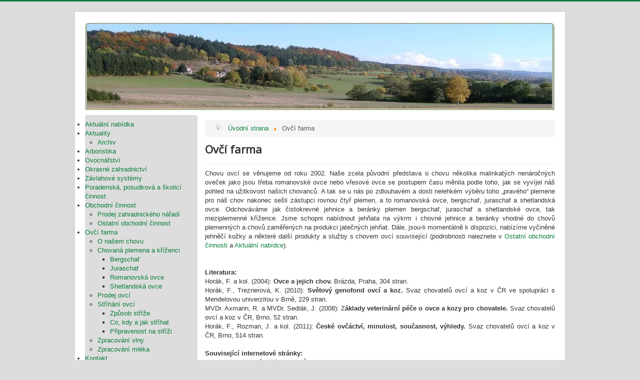

--- FILE ---
content_type: text/html; charset=utf-8
request_url: https://klevcov.cz/index.php/ovi-farma
body_size: 4888
content:
<!DOCTYPE html>
<html lang="cs-cz" dir="ltr">
<head>
	<meta name="viewport" content="width=device-width, initial-scale=1.0" />
	<meta charset="utf-8" />
	<base href="https://klevcov.cz/index.php/ovi-farma" />
	<meta name="description" content="Pavel Klevcov, Jana Klevcovová, chov ovcí, sušené květiny, ovocné dřeviny, zahradnictví, ovocnářství, poradenská činnost, posudková činnost, Zdeněk Fajfr, https://sites.google.com/site/zfajfr" />
	<meta name="generator" content="Joomla! - Open Source Content Management" />
	<title>Ovčí farma</title>
	<link href="/templates/protostar/favicon.ico" rel="shortcut icon" type="image/vnd.microsoft.icon" />
	<link href="https://klevcov.cz/index.php/component/search/?Itemid=130&amp;format=opensearch" rel="search" title="Hledat ing. Pavel Klevcov" type="application/opensearchdescription+xml" />
	<link href="/media/plg_system_jcemediabox/css/jcemediabox.min.css?2c837ab2c7cadbdc35b5bd7115e9eff1" rel="stylesheet" />
	<link href="/templates/protostar/css/template.css?b98ecb000bab44da64ec9a7303e54e6e" rel="stylesheet" />
	<link href="https://fonts.googleapis.com/css?family=Open+Sans" rel="stylesheet" />
	<style>

	h1, h2, h3, h4, h5, h6, .site-title {
		font-family: 'Open Sans', sans-serif;
	}
	body.site {
		border-top: 3px solid #0a7d3a;
		background-color: #dddddd;
	}
	a {
		color: #0a7d3a;
	}
	.nav-list > .active > a,
	.nav-list > .active > a:hover,
	.dropdown-menu li > a:hover,
	.dropdown-menu .active > a,
	.dropdown-menu .active > a:hover,
	.nav-pills > .active > a,
	.nav-pills > .active > a:hover,
	.btn-primary {
		background: #0a7d3a;
	}div.mod_search97 input[type="search"]{ width:auto; }
	</style>
	<script src="/media/jui/js/jquery.min.js?b98ecb000bab44da64ec9a7303e54e6e"></script>
	<script src="/media/jui/js/jquery-noconflict.js?b98ecb000bab44da64ec9a7303e54e6e"></script>
	<script src="/media/jui/js/jquery-migrate.min.js?b98ecb000bab44da64ec9a7303e54e6e"></script>
	<script src="/media/system/js/caption.js?b98ecb000bab44da64ec9a7303e54e6e"></script>
	<script src="/media/plg_system_jcemediabox/js/jcemediabox.min.js?2c837ab2c7cadbdc35b5bd7115e9eff1"></script>
	<script src="/media/jui/js/bootstrap.min.js?b98ecb000bab44da64ec9a7303e54e6e"></script>
	<script src="/templates/protostar/js/template.js?b98ecb000bab44da64ec9a7303e54e6e"></script>
	<!--[if lt IE 9]><script src="/media/jui/js/html5.js?b98ecb000bab44da64ec9a7303e54e6e"></script><![endif]-->
	<!--[if lt IE 9]><script src="/media/system/js/html5fallback.js?b98ecb000bab44da64ec9a7303e54e6e"></script><![endif]-->
	<script>
jQuery(window).on('load',  function() {
				new JCaption('img.caption');
			});jQuery(document).ready(function(){WfMediabox.init({"base":"\/","theme":"standard","width":"","height":"","lightbox":0,"shadowbox":0,"icons":1,"overlay":1,"overlay_opacity":0.80000000000000004,"overlay_color":"#000000","transition_speed":500,"close":2,"labels":{"close":"Close","next":"Next","previous":"Previous","cancel":"Cancel","numbers":"{{numbers}}","numbers_count":"{{current}} of {{total}}","download":"Download"},"swipe":true,"expand_on_click":true});});
	</script>
	<!-- start - swMenuPro 10.6_J2.5-J3.0 javascript and CSS links -->
<script type="text/javascript" src="https://klevcov.cz/modules/mod_swmenupro/js/jquery.js"></script>
<script type="text/javascript" src="https://klevcov.cz/modules/mod_swmenupro/js/curvycorners.src.js"></script>
<script type="text/javascript" src="https://klevcov.cz/modules/mod_swmenupro/js/jquery.corner.js"></script>
<script type="text/javascript" src="https://klevcov.cz/modules/mod_swmenupro/js/jquery.treeview.js"></script>

<style type='text/css'>
<!--
#menu111 {
 border-top-color: #17050E ;
 border-right-color: #17050E ;
 border-bottom-color: #17050E ;
 border-left-color: #17050E ;
 width:225px; 
 background-color: #DDDDDD;background-image:none ;
 padding-top: 10px ;
 padding-bottom: 12px ;
border-radius: 5px 5px 5px 5px ;
-moz-border-radius:  5px 5px 5px 5px ;
-webkit-border-top-left-radius: 5px; 
-webkit-border-top-right-radius: 5px; 
-webkit-border-bottom-right-radius: 5px; 
-webkit-border-bottom-left-radius: 5px; 
}
.tree-menu111.treeview, .tree-menu111.treeview ul {
 list-style: none;
}
.tree-menu111.treeview ul {
 margin: 0;
 padding: 0;
}
.tree-menu111.treeview .hitarea {
 background: url(https://klevcov.cz/images/swmenupro/tree_lines/treeview-famfamfam.gif) -64px -25px no-repeat;
 height: 16px;
 width: 16px;
 margin-left: -16px;
 float:left;
 cursor:pointer;
}
* html .hitarea {
 display:inline;
 float:none; 
}
.tree-menu111.treeview li {
 margin: 0;
}
.tree-menu111.treeview a:hover {
background-color: transparent  ; 
 color: #F07152; 
 cursor:pointer;
}
.tree-menu111.treeview li {
 background: url(https://klevcov.cz/images/swmenupro/tree_lines/treeview-famfamfam-line.gif) 0 0 no-repeat;
}
.tree-menu111.treeview li.tree-top111{
 background: url(https://klevcov.cz/) 0 0 no-repeat;
}
.tree-menu111.treeview li.collapsable,
.tree-menu111.treeview li.expandable {
 background-position: 0 -176px;
}
.tree-menu111.treeview .expandable-hitarea {
 background-position: -80px -3px;
}
.tree-menu111.treeview li.last {
 background-position: 0 -1766px;
}
.tree-menu111.treeview li.lastCollapsable,
.tree-menu111.treeview li.lastExpandable {
 background: url(https://klevcov.cz/images/swmenupro/tree_lines/treeview-famfamfam.gif) 0 0 no-repeat;
}
.tree-menu111.treeview li.lastCollapsable {
 background-position: 0 -111px;
}
.tree-menu111.treeview li.lastExpandable {
 background-position: -32px -67px;
}
.tree-menu111.treeview li {
 padding-top: 2px ;
 padding-bottom: 2px ;
 padding-left: 15px ;
}
.tree-menu111.treeview div.lastCollapsable-hitarea,
.tree-menu111.treeview div.lastExpandable-hitarea {
 background-position: 0;
}
.tree-menu111.treeview span.folder,
.tree-menu111.treeview span.file {
 display:block;
}
.tree-menu111.treeview span.folder {
 background: url(https://klevcov.cz/) 0 0 no-repeat;
 padding-bottom: 2px ;
 padding-left: 5px ;
}
.tree-menu111.treeview li.expandable span.folder {
 background: url(https://klevcov.cz/) 0 0 no-repeat;
}
.tree-menu111.treeview span.file {
 background: url(https://klevcov.cz/) 0 0 no-repeat;
 padding-bottom: 2px;
 padding-left: 5px;
}
.tree-menu111.treeview li.selected a:hover,
.tree-menu111.treeview li.selected a{
}
.tree-menu111.treeview span.file a{
 font-size: 12px  ; 
 font-family: Arial, Helvetica, sans-serif ; 
 text-align: left  ; 
 font-weight: normal ; 
 color: #0A7D3A  ; 
 font-style: normal ;
 text-decoration: none ;
 text-transform: none ;
 display: block; 
 white-space: normal ; 
}
.tree-menu111.treeview span.file a:hover{
 color: #F07152  ; 
}
.tree-menu111.treeview span.folder a{
 font-size: 12px ; 
 font-family: Arial, Helvetica, sans-serif; 
 text-align: left  ; 
 font-weight: bold  ; 
 color: #0A7D3A  ; 
 font-style: normal ;
 text-decoration: none ;
 text-transform: none ;
 display: block; 
 white-space: normal; 
}
.tree-menu111.treeview span.folder a:hover{
 color: #F07152  ; 
}
.tree-menu111.treeview .selected a:hover,
.tree-menu111.treeview .selected a{
 color: #F07152 !important  ; 
}

-->
</style>

<!--end swMenuPro CSS and Javascript-->

</head>
<body class="site com_content view-article no-layout no-task itemid-130">
	<!-- Body -->
	<div class="body" id="top">
		<div class="container">
			<!-- Header -->
			<header class="header" role="banner">
				<div class="header-inner clearfix">
					<a class="brand pull-left" href="/">
						<img src="https://klevcov.cz/images/headers/klevcov.jpg" alt="ing. Pavel Klevcov" />											</a>
					<div class="header-search pull-right">
						
					</div>
				</div>
			</header>
						
			<div class="row-fluid">
									<!-- Begin Sidebar -->
					<div id="sidebar" class="span3">
						<div class="sidebar-nav">
									<div class="moduletable">
						
<!--swMenuPro10.6_J2.5-3+ treeview by http://www.swmenupro.com-->
<div  id="tree-outer111" align="left">
<ul  id="menu111" class="tree-menu111" >
<li id='tree111148' class=''><span class='file'> 
<a href='/index.php/aktualni-nabidka' >Aktuální nabídka</a></span>
</li> 
<li id='tree111149' class=''><span class='folder'> 
<a href='/index.php/aktuality' >Aktuality</a></span>
<ul>
<li id='tree111155' class=''><span class='file'> 
<a href="/index.php/aktuality/archivaktualit"  >Archiv</a></span>
</li></ul>
</li> 
<li id='tree111104' class=''><span class='file'> 
<a href='/index.php/arboristika' >Arboristika</a></span>
</li> 
<li id='tree111129' class=''><span class='file'> 
<a href='/index.php/ovocnastvi' >Ovocnářství</a></span>
</li> 
<li id='tree111115' class=''><span class='file'> 
<a href='/index.php/okrasne-zahradnictvi' >Okrasné zahradnictví</a></span>
</li> 
<li id='tree111123' class=''><span class='file'> 
<a href='/index.php/zavlahove-systemy' >Závlahové systémy</a></span>
</li> 
<li id='tree111120' class=''><span class='file'> 
<a href='/index.php/poradenska-posudkova-a-kolici-innost' >Poradenská, posudková a školicí činnost</a></span>
</li> 
<li id='tree111134' class=''><span class='folder'> 
<a href='/index.php/obchodni-innost' >Obchodní činnost</a></span>
<ul>
<li id='tree111138' class=''><span class='file'> 
<a href="/index.php/obchodni-innost/prodej-zahradnickeho-naadi~"  >Prodej zahradnického nářadí</a></span>
</li> 
<li id='tree111139' class=''><span class='file'> 
<a href="/index.php/obchodni-innost/ostatni-obchodni-innost"  >Ostatní obchodní činnost</a></span>
</li></ul>
</li> 
<li id='tree111130' class='selected '><span class='folder'> 
<a href='/index.php/ovi-farma' >Ovčí farma</a></span>
<ul>
<li id='tree111119' class=''><span class='file'> 
<a href="/index.php/ovi-farma/o-nasem-chovu"  >O našem chovu</a></span>
</li> 
<li id='tree111141' class=''><span class='folder'> 
<a href="/index.php/ovi-farma/chovana-plemena-a-kienci"  >Chovaná plemena a kříženci</a></span>
<ul>
<li id='tree111142' class=''><span class='file'> 
<a href="/index.php/ovi-farma/chovana-plemena-a-kienci/bergschaf"  >Bergschaf</a></span>
</li> 
<li id='tree111143' class=''><span class='file'> 
<a href="/index.php/ovi-farma/chovana-plemena-a-kienci/juraschaf"  >Juraschaf</a></span>
</li> 
<li id='tree111144' class=''><span class='file'> 
<a href="/index.php/ovi-farma/chovana-plemena-a-kienci/romanovska-ovce"  >Romanovská ovce</a></span>
</li> 
<li id='tree111145' class=''><span class='file'> 
<a href="/index.php/ovi-farma/chovana-plemena-a-kienci/shetlandska-ovce"  >Shetlandská ovce</a></span>
</li></ul>
</li> 
<li id='tree111146' class=''><span class='file'> 
<a href="/index.php/ovi-farma/prodej-ovci"  >Prodej ovcí</a></span>
</li> 
<li id='tree111147' class=''><span class='folder'> 
<a href="/index.php/ovi-farma/stihani-ovci"  >Stříhání ovcí</a></span>
<ul>
<li id='tree111151' class=''><span class='file'> 
<a href="/index.php/ovi-farma/stihani-ovci/zpsob-stie"  >Způsob stříže</a></span>
</li> 
<li id='tree111152' class=''><span class='file'> 
<a href="/index.php/ovi-farma/stihani-ovci/co-kdy-a-jak-stihat"  >Co, kdy a jak stříhat</a></span>
</li> 
<li id='tree111153' class=''><span class='file'> 
<a href="/index.php/ovi-farma/stihani-ovci/pipravenost-na-stii"  >Připravenost na stříži</a></span>
</li></ul>
</li> 
<li id='tree111136' class=''><span class='file'> 
<a href="/index.php/ovi-farma/zpracovani-vlny"  >Zpracování vlny</a></span>
</li> 
<li id='tree111137' class=''><span class='file'> 
<a href="/index.php/ovi-farma/zpracovani-mleka"  >Zpracování mléka</a></span>
</li></ul>
</li> 
<li id='tree111116' class=''><span class='file'> 
<a href='/index.php/kontakt' >Kontakt</a></span>
</li> 
</ul>
</div>
<script type="text/javascript">
<!--
jQuery(function() {
jQuery('#menu111').treeview({
collapsed: true,
persist: 'location',
	});
})
-->
</script>

<script type='text/javascript' >

</script>

<!--end swMenuPro menu module-->
		</div>
			<div class="moduletable">
						<div class="search mod_search97">
	<form action="/index.php/ovi-farma" method="post" class="form-inline" role="search">
		<label for="mod-search-searchword97" class="element-invisible">Vyhledávání...</label> <input name="searchword" id="mod-search-searchword97" maxlength="200"  class="inputbox search-query input-medium" type="search" size="25" placeholder="Vyhledávání..." />		<input type="hidden" name="task" value="search" />
		<input type="hidden" name="option" value="com_search" />
		<input type="hidden" name="Itemid" value="130" />
	</form>
</div>
		</div>
	
						</div>
					</div>
					<!-- End Sidebar -->
								<main id="content" role="main" class="span9">
					<!-- Begin Content -->
							<div class="moduletable">
						<div aria-label="Breadcrumbs" role="navigation">
	<ul itemscope itemtype="https://schema.org/BreadcrumbList" class="breadcrumb">
					<li class="active">
				<span class="divider icon-location"></span>
			</li>
		
						<li itemprop="itemListElement" itemscope itemtype="https://schema.org/ListItem">
											<a itemprop="item" href="/index.php" class="pathway"><span itemprop="name">Úvodní strana</span></a>
					
											<span class="divider">
							<img src="/media/system/images/arrow.png" alt="" />						</span>
										<meta itemprop="position" content="1">
				</li>
							<li itemprop="itemListElement" itemscope itemtype="https://schema.org/ListItem" class="active">
					<span itemprop="name">
						Ovčí farma					</span>
					<meta itemprop="position" content="2">
				</li>
				</ul>
</div>
		</div>
	
					<div id="system-message-container">
	</div>

					<div class="item-page" itemscope itemtype="https://schema.org/Article">
	<meta itemprop="inLanguage" content="cs-CZ" />
	
		
			<div class="page-header">
		<h2 itemprop="headline">
			Ovčí farma		</h2>
							</div>
					
		
	
	
		
								<div itemprop="articleBody">
		<div style="text-align: justify;">Chovu ovcí se věnujeme od roku 2002. Naše zcela původní představa o chovu několika malinkatých nenáročných oveček jako jsou třeba romanovské ovce nebo vřesové ovce se postupem času měnila podle toho, jak se vyvíjel náš pohled na užitkovost našich chovanců. A tak se u nás po zdlouhavém a dosti nelehkém výběru toho „pravého“ plemene pro náš chov nakonec sešli zástupci rovnou čtyř plemen, a to romanovská ovce, bergschaf, juraschaf a shetlandská ovce. Odchováváme jak čistokrevné jehnice a beránky plemen bergschaf, juraschaf a shetlandské ovce, tak meziplemenné křížence. Jsme schopni nabídnout jehňata na výkrm i chovné jehnice a beránky vhodné do chovů plemenných a chovů zaměřených na produkci jatečných jehňat. Dále, jsou-li momentálně k dispozici, nabízíme vyčiněné jehněčí kožky a některé další produkty a služby s chovem ovcí související (podrobnosti naleznete v <a href="/index.php/obchodni-innost/ostatni-obchodni-innost">Ostatní obchodní činnosti</a> a <a href="/index.php/aktualni-nabidka">Aktuální nabídce</a>).</div>
<div style="text-align: justify;"> </div>
<div style="text-align: justify;"><strong><br />Literatura:</strong><br />Horák, F. a kol. (2004): <strong>Ovce a jejich chov.</strong> Brázda, Praha, 304 stran.<br />Horák, F., Treznerová, K. (2010): <strong>Světový genofond ovcí a koz.</strong> Svaz chovatelů ovcí a koz v ČR ve spolupráci s Mendelovou univerzitou v Brně, 229 stran.<br />MVDr. Axmann, R. a MVDr. Sedlák, J. (2008): Z<strong>áklady veterinární péče o ovce a kozy pro chovatele.</strong> Svaz chovatelů ovcí a koz v ČR, Brno, 52 stran.</div>
<div style="text-align: justify;">Horák, F., Rozman, J. a kol. (2011): <strong>České ovčáctví, minulost, současnost, výhledy.</strong> Svaz chovatelů ovcí a koz v ČR, Brno, 514 stran.</div>
<div style="text-align: justify;"><br /><strong>Související internetové stránky:</strong><br />
<ul>
<li>Svaz chovatelů ovcí a koz v ČR (<a href="http://www.schok.cz" target="_blank">http://www.schok.cz</a>)</li>
<li>OVEKO a.s. (<a href="http://oveko.schok.cz" target="_blank">http://oveko.schok.cz</a>)</li>
<li>Státní veterinární správa ČR (<a href="http://www.svscr.cz" target="_blank">http://www.svscr.cz</a>)</li>
</ul>
</div> 	</div>

	
							</div>

					<div class="clearfix"></div>
					
					<!-- End Content -->
				</main>
							</div>
		</div>
	</div>
	<!-- Footer -->
	<footer class="footer" role="contentinfo">
		<div class="container">
			<hr />
			
			<p class="pull-right">
				<a href="#top" id="back-top">
					Nahoru				</a>
			</p>
			<p>
				&copy; 2026 ing. Pavel Klevcov			</p>
		</div>
	</footer>
	
</body>
</html>
